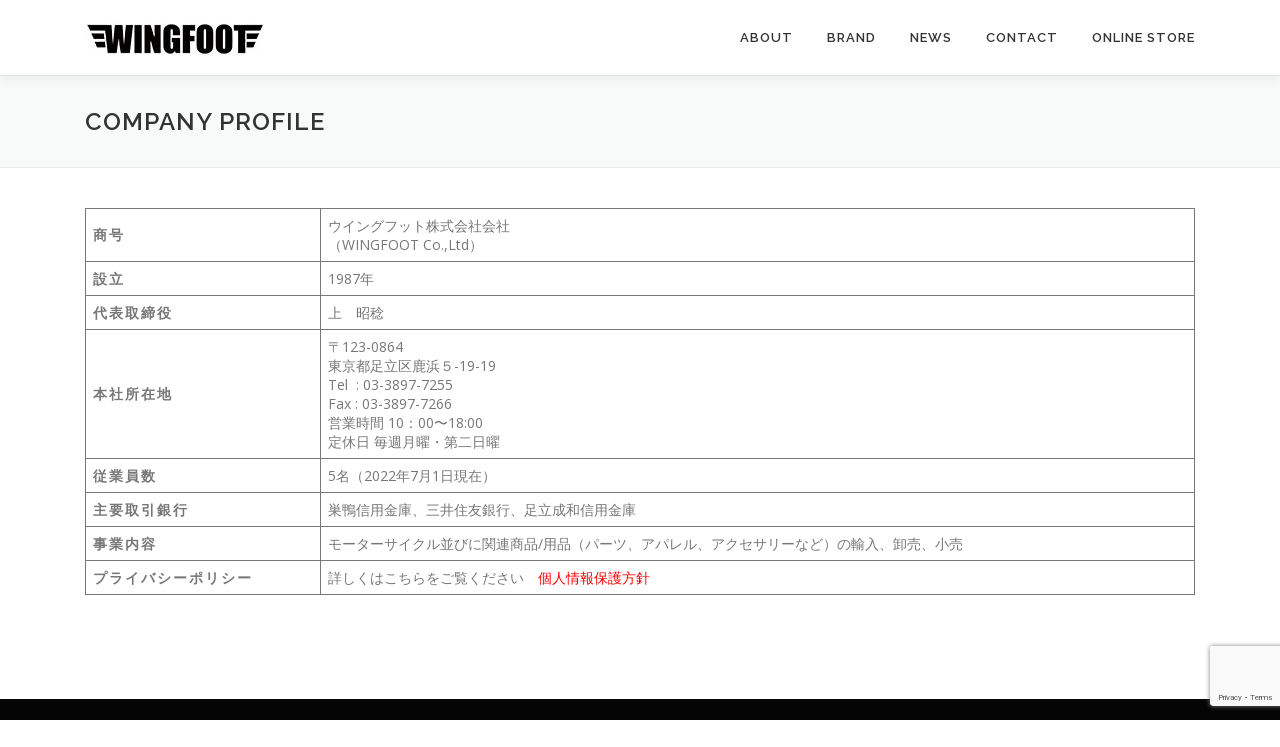

--- FILE ---
content_type: text/html; charset=utf-8
request_url: https://www.google.com/recaptcha/api2/anchor?ar=1&k=6Le_KPQgAAAAAIg53u5Y3iwbSxMM7IswotnpPsgA&co=aHR0cHM6Ly93aW5nZm9vdC5jby5qcDo0NDM.&hl=en&v=PoyoqOPhxBO7pBk68S4YbpHZ&size=invisible&anchor-ms=20000&execute-ms=30000&cb=rk3u6iyqkke7
body_size: 48698
content:
<!DOCTYPE HTML><html dir="ltr" lang="en"><head><meta http-equiv="Content-Type" content="text/html; charset=UTF-8">
<meta http-equiv="X-UA-Compatible" content="IE=edge">
<title>reCAPTCHA</title>
<style type="text/css">
/* cyrillic-ext */
@font-face {
  font-family: 'Roboto';
  font-style: normal;
  font-weight: 400;
  font-stretch: 100%;
  src: url(//fonts.gstatic.com/s/roboto/v48/KFO7CnqEu92Fr1ME7kSn66aGLdTylUAMa3GUBHMdazTgWw.woff2) format('woff2');
  unicode-range: U+0460-052F, U+1C80-1C8A, U+20B4, U+2DE0-2DFF, U+A640-A69F, U+FE2E-FE2F;
}
/* cyrillic */
@font-face {
  font-family: 'Roboto';
  font-style: normal;
  font-weight: 400;
  font-stretch: 100%;
  src: url(//fonts.gstatic.com/s/roboto/v48/KFO7CnqEu92Fr1ME7kSn66aGLdTylUAMa3iUBHMdazTgWw.woff2) format('woff2');
  unicode-range: U+0301, U+0400-045F, U+0490-0491, U+04B0-04B1, U+2116;
}
/* greek-ext */
@font-face {
  font-family: 'Roboto';
  font-style: normal;
  font-weight: 400;
  font-stretch: 100%;
  src: url(//fonts.gstatic.com/s/roboto/v48/KFO7CnqEu92Fr1ME7kSn66aGLdTylUAMa3CUBHMdazTgWw.woff2) format('woff2');
  unicode-range: U+1F00-1FFF;
}
/* greek */
@font-face {
  font-family: 'Roboto';
  font-style: normal;
  font-weight: 400;
  font-stretch: 100%;
  src: url(//fonts.gstatic.com/s/roboto/v48/KFO7CnqEu92Fr1ME7kSn66aGLdTylUAMa3-UBHMdazTgWw.woff2) format('woff2');
  unicode-range: U+0370-0377, U+037A-037F, U+0384-038A, U+038C, U+038E-03A1, U+03A3-03FF;
}
/* math */
@font-face {
  font-family: 'Roboto';
  font-style: normal;
  font-weight: 400;
  font-stretch: 100%;
  src: url(//fonts.gstatic.com/s/roboto/v48/KFO7CnqEu92Fr1ME7kSn66aGLdTylUAMawCUBHMdazTgWw.woff2) format('woff2');
  unicode-range: U+0302-0303, U+0305, U+0307-0308, U+0310, U+0312, U+0315, U+031A, U+0326-0327, U+032C, U+032F-0330, U+0332-0333, U+0338, U+033A, U+0346, U+034D, U+0391-03A1, U+03A3-03A9, U+03B1-03C9, U+03D1, U+03D5-03D6, U+03F0-03F1, U+03F4-03F5, U+2016-2017, U+2034-2038, U+203C, U+2040, U+2043, U+2047, U+2050, U+2057, U+205F, U+2070-2071, U+2074-208E, U+2090-209C, U+20D0-20DC, U+20E1, U+20E5-20EF, U+2100-2112, U+2114-2115, U+2117-2121, U+2123-214F, U+2190, U+2192, U+2194-21AE, U+21B0-21E5, U+21F1-21F2, U+21F4-2211, U+2213-2214, U+2216-22FF, U+2308-230B, U+2310, U+2319, U+231C-2321, U+2336-237A, U+237C, U+2395, U+239B-23B7, U+23D0, U+23DC-23E1, U+2474-2475, U+25AF, U+25B3, U+25B7, U+25BD, U+25C1, U+25CA, U+25CC, U+25FB, U+266D-266F, U+27C0-27FF, U+2900-2AFF, U+2B0E-2B11, U+2B30-2B4C, U+2BFE, U+3030, U+FF5B, U+FF5D, U+1D400-1D7FF, U+1EE00-1EEFF;
}
/* symbols */
@font-face {
  font-family: 'Roboto';
  font-style: normal;
  font-weight: 400;
  font-stretch: 100%;
  src: url(//fonts.gstatic.com/s/roboto/v48/KFO7CnqEu92Fr1ME7kSn66aGLdTylUAMaxKUBHMdazTgWw.woff2) format('woff2');
  unicode-range: U+0001-000C, U+000E-001F, U+007F-009F, U+20DD-20E0, U+20E2-20E4, U+2150-218F, U+2190, U+2192, U+2194-2199, U+21AF, U+21E6-21F0, U+21F3, U+2218-2219, U+2299, U+22C4-22C6, U+2300-243F, U+2440-244A, U+2460-24FF, U+25A0-27BF, U+2800-28FF, U+2921-2922, U+2981, U+29BF, U+29EB, U+2B00-2BFF, U+4DC0-4DFF, U+FFF9-FFFB, U+10140-1018E, U+10190-1019C, U+101A0, U+101D0-101FD, U+102E0-102FB, U+10E60-10E7E, U+1D2C0-1D2D3, U+1D2E0-1D37F, U+1F000-1F0FF, U+1F100-1F1AD, U+1F1E6-1F1FF, U+1F30D-1F30F, U+1F315, U+1F31C, U+1F31E, U+1F320-1F32C, U+1F336, U+1F378, U+1F37D, U+1F382, U+1F393-1F39F, U+1F3A7-1F3A8, U+1F3AC-1F3AF, U+1F3C2, U+1F3C4-1F3C6, U+1F3CA-1F3CE, U+1F3D4-1F3E0, U+1F3ED, U+1F3F1-1F3F3, U+1F3F5-1F3F7, U+1F408, U+1F415, U+1F41F, U+1F426, U+1F43F, U+1F441-1F442, U+1F444, U+1F446-1F449, U+1F44C-1F44E, U+1F453, U+1F46A, U+1F47D, U+1F4A3, U+1F4B0, U+1F4B3, U+1F4B9, U+1F4BB, U+1F4BF, U+1F4C8-1F4CB, U+1F4D6, U+1F4DA, U+1F4DF, U+1F4E3-1F4E6, U+1F4EA-1F4ED, U+1F4F7, U+1F4F9-1F4FB, U+1F4FD-1F4FE, U+1F503, U+1F507-1F50B, U+1F50D, U+1F512-1F513, U+1F53E-1F54A, U+1F54F-1F5FA, U+1F610, U+1F650-1F67F, U+1F687, U+1F68D, U+1F691, U+1F694, U+1F698, U+1F6AD, U+1F6B2, U+1F6B9-1F6BA, U+1F6BC, U+1F6C6-1F6CF, U+1F6D3-1F6D7, U+1F6E0-1F6EA, U+1F6F0-1F6F3, U+1F6F7-1F6FC, U+1F700-1F7FF, U+1F800-1F80B, U+1F810-1F847, U+1F850-1F859, U+1F860-1F887, U+1F890-1F8AD, U+1F8B0-1F8BB, U+1F8C0-1F8C1, U+1F900-1F90B, U+1F93B, U+1F946, U+1F984, U+1F996, U+1F9E9, U+1FA00-1FA6F, U+1FA70-1FA7C, U+1FA80-1FA89, U+1FA8F-1FAC6, U+1FACE-1FADC, U+1FADF-1FAE9, U+1FAF0-1FAF8, U+1FB00-1FBFF;
}
/* vietnamese */
@font-face {
  font-family: 'Roboto';
  font-style: normal;
  font-weight: 400;
  font-stretch: 100%;
  src: url(//fonts.gstatic.com/s/roboto/v48/KFO7CnqEu92Fr1ME7kSn66aGLdTylUAMa3OUBHMdazTgWw.woff2) format('woff2');
  unicode-range: U+0102-0103, U+0110-0111, U+0128-0129, U+0168-0169, U+01A0-01A1, U+01AF-01B0, U+0300-0301, U+0303-0304, U+0308-0309, U+0323, U+0329, U+1EA0-1EF9, U+20AB;
}
/* latin-ext */
@font-face {
  font-family: 'Roboto';
  font-style: normal;
  font-weight: 400;
  font-stretch: 100%;
  src: url(//fonts.gstatic.com/s/roboto/v48/KFO7CnqEu92Fr1ME7kSn66aGLdTylUAMa3KUBHMdazTgWw.woff2) format('woff2');
  unicode-range: U+0100-02BA, U+02BD-02C5, U+02C7-02CC, U+02CE-02D7, U+02DD-02FF, U+0304, U+0308, U+0329, U+1D00-1DBF, U+1E00-1E9F, U+1EF2-1EFF, U+2020, U+20A0-20AB, U+20AD-20C0, U+2113, U+2C60-2C7F, U+A720-A7FF;
}
/* latin */
@font-face {
  font-family: 'Roboto';
  font-style: normal;
  font-weight: 400;
  font-stretch: 100%;
  src: url(//fonts.gstatic.com/s/roboto/v48/KFO7CnqEu92Fr1ME7kSn66aGLdTylUAMa3yUBHMdazQ.woff2) format('woff2');
  unicode-range: U+0000-00FF, U+0131, U+0152-0153, U+02BB-02BC, U+02C6, U+02DA, U+02DC, U+0304, U+0308, U+0329, U+2000-206F, U+20AC, U+2122, U+2191, U+2193, U+2212, U+2215, U+FEFF, U+FFFD;
}
/* cyrillic-ext */
@font-face {
  font-family: 'Roboto';
  font-style: normal;
  font-weight: 500;
  font-stretch: 100%;
  src: url(//fonts.gstatic.com/s/roboto/v48/KFO7CnqEu92Fr1ME7kSn66aGLdTylUAMa3GUBHMdazTgWw.woff2) format('woff2');
  unicode-range: U+0460-052F, U+1C80-1C8A, U+20B4, U+2DE0-2DFF, U+A640-A69F, U+FE2E-FE2F;
}
/* cyrillic */
@font-face {
  font-family: 'Roboto';
  font-style: normal;
  font-weight: 500;
  font-stretch: 100%;
  src: url(//fonts.gstatic.com/s/roboto/v48/KFO7CnqEu92Fr1ME7kSn66aGLdTylUAMa3iUBHMdazTgWw.woff2) format('woff2');
  unicode-range: U+0301, U+0400-045F, U+0490-0491, U+04B0-04B1, U+2116;
}
/* greek-ext */
@font-face {
  font-family: 'Roboto';
  font-style: normal;
  font-weight: 500;
  font-stretch: 100%;
  src: url(//fonts.gstatic.com/s/roboto/v48/KFO7CnqEu92Fr1ME7kSn66aGLdTylUAMa3CUBHMdazTgWw.woff2) format('woff2');
  unicode-range: U+1F00-1FFF;
}
/* greek */
@font-face {
  font-family: 'Roboto';
  font-style: normal;
  font-weight: 500;
  font-stretch: 100%;
  src: url(//fonts.gstatic.com/s/roboto/v48/KFO7CnqEu92Fr1ME7kSn66aGLdTylUAMa3-UBHMdazTgWw.woff2) format('woff2');
  unicode-range: U+0370-0377, U+037A-037F, U+0384-038A, U+038C, U+038E-03A1, U+03A3-03FF;
}
/* math */
@font-face {
  font-family: 'Roboto';
  font-style: normal;
  font-weight: 500;
  font-stretch: 100%;
  src: url(//fonts.gstatic.com/s/roboto/v48/KFO7CnqEu92Fr1ME7kSn66aGLdTylUAMawCUBHMdazTgWw.woff2) format('woff2');
  unicode-range: U+0302-0303, U+0305, U+0307-0308, U+0310, U+0312, U+0315, U+031A, U+0326-0327, U+032C, U+032F-0330, U+0332-0333, U+0338, U+033A, U+0346, U+034D, U+0391-03A1, U+03A3-03A9, U+03B1-03C9, U+03D1, U+03D5-03D6, U+03F0-03F1, U+03F4-03F5, U+2016-2017, U+2034-2038, U+203C, U+2040, U+2043, U+2047, U+2050, U+2057, U+205F, U+2070-2071, U+2074-208E, U+2090-209C, U+20D0-20DC, U+20E1, U+20E5-20EF, U+2100-2112, U+2114-2115, U+2117-2121, U+2123-214F, U+2190, U+2192, U+2194-21AE, U+21B0-21E5, U+21F1-21F2, U+21F4-2211, U+2213-2214, U+2216-22FF, U+2308-230B, U+2310, U+2319, U+231C-2321, U+2336-237A, U+237C, U+2395, U+239B-23B7, U+23D0, U+23DC-23E1, U+2474-2475, U+25AF, U+25B3, U+25B7, U+25BD, U+25C1, U+25CA, U+25CC, U+25FB, U+266D-266F, U+27C0-27FF, U+2900-2AFF, U+2B0E-2B11, U+2B30-2B4C, U+2BFE, U+3030, U+FF5B, U+FF5D, U+1D400-1D7FF, U+1EE00-1EEFF;
}
/* symbols */
@font-face {
  font-family: 'Roboto';
  font-style: normal;
  font-weight: 500;
  font-stretch: 100%;
  src: url(//fonts.gstatic.com/s/roboto/v48/KFO7CnqEu92Fr1ME7kSn66aGLdTylUAMaxKUBHMdazTgWw.woff2) format('woff2');
  unicode-range: U+0001-000C, U+000E-001F, U+007F-009F, U+20DD-20E0, U+20E2-20E4, U+2150-218F, U+2190, U+2192, U+2194-2199, U+21AF, U+21E6-21F0, U+21F3, U+2218-2219, U+2299, U+22C4-22C6, U+2300-243F, U+2440-244A, U+2460-24FF, U+25A0-27BF, U+2800-28FF, U+2921-2922, U+2981, U+29BF, U+29EB, U+2B00-2BFF, U+4DC0-4DFF, U+FFF9-FFFB, U+10140-1018E, U+10190-1019C, U+101A0, U+101D0-101FD, U+102E0-102FB, U+10E60-10E7E, U+1D2C0-1D2D3, U+1D2E0-1D37F, U+1F000-1F0FF, U+1F100-1F1AD, U+1F1E6-1F1FF, U+1F30D-1F30F, U+1F315, U+1F31C, U+1F31E, U+1F320-1F32C, U+1F336, U+1F378, U+1F37D, U+1F382, U+1F393-1F39F, U+1F3A7-1F3A8, U+1F3AC-1F3AF, U+1F3C2, U+1F3C4-1F3C6, U+1F3CA-1F3CE, U+1F3D4-1F3E0, U+1F3ED, U+1F3F1-1F3F3, U+1F3F5-1F3F7, U+1F408, U+1F415, U+1F41F, U+1F426, U+1F43F, U+1F441-1F442, U+1F444, U+1F446-1F449, U+1F44C-1F44E, U+1F453, U+1F46A, U+1F47D, U+1F4A3, U+1F4B0, U+1F4B3, U+1F4B9, U+1F4BB, U+1F4BF, U+1F4C8-1F4CB, U+1F4D6, U+1F4DA, U+1F4DF, U+1F4E3-1F4E6, U+1F4EA-1F4ED, U+1F4F7, U+1F4F9-1F4FB, U+1F4FD-1F4FE, U+1F503, U+1F507-1F50B, U+1F50D, U+1F512-1F513, U+1F53E-1F54A, U+1F54F-1F5FA, U+1F610, U+1F650-1F67F, U+1F687, U+1F68D, U+1F691, U+1F694, U+1F698, U+1F6AD, U+1F6B2, U+1F6B9-1F6BA, U+1F6BC, U+1F6C6-1F6CF, U+1F6D3-1F6D7, U+1F6E0-1F6EA, U+1F6F0-1F6F3, U+1F6F7-1F6FC, U+1F700-1F7FF, U+1F800-1F80B, U+1F810-1F847, U+1F850-1F859, U+1F860-1F887, U+1F890-1F8AD, U+1F8B0-1F8BB, U+1F8C0-1F8C1, U+1F900-1F90B, U+1F93B, U+1F946, U+1F984, U+1F996, U+1F9E9, U+1FA00-1FA6F, U+1FA70-1FA7C, U+1FA80-1FA89, U+1FA8F-1FAC6, U+1FACE-1FADC, U+1FADF-1FAE9, U+1FAF0-1FAF8, U+1FB00-1FBFF;
}
/* vietnamese */
@font-face {
  font-family: 'Roboto';
  font-style: normal;
  font-weight: 500;
  font-stretch: 100%;
  src: url(//fonts.gstatic.com/s/roboto/v48/KFO7CnqEu92Fr1ME7kSn66aGLdTylUAMa3OUBHMdazTgWw.woff2) format('woff2');
  unicode-range: U+0102-0103, U+0110-0111, U+0128-0129, U+0168-0169, U+01A0-01A1, U+01AF-01B0, U+0300-0301, U+0303-0304, U+0308-0309, U+0323, U+0329, U+1EA0-1EF9, U+20AB;
}
/* latin-ext */
@font-face {
  font-family: 'Roboto';
  font-style: normal;
  font-weight: 500;
  font-stretch: 100%;
  src: url(//fonts.gstatic.com/s/roboto/v48/KFO7CnqEu92Fr1ME7kSn66aGLdTylUAMa3KUBHMdazTgWw.woff2) format('woff2');
  unicode-range: U+0100-02BA, U+02BD-02C5, U+02C7-02CC, U+02CE-02D7, U+02DD-02FF, U+0304, U+0308, U+0329, U+1D00-1DBF, U+1E00-1E9F, U+1EF2-1EFF, U+2020, U+20A0-20AB, U+20AD-20C0, U+2113, U+2C60-2C7F, U+A720-A7FF;
}
/* latin */
@font-face {
  font-family: 'Roboto';
  font-style: normal;
  font-weight: 500;
  font-stretch: 100%;
  src: url(//fonts.gstatic.com/s/roboto/v48/KFO7CnqEu92Fr1ME7kSn66aGLdTylUAMa3yUBHMdazQ.woff2) format('woff2');
  unicode-range: U+0000-00FF, U+0131, U+0152-0153, U+02BB-02BC, U+02C6, U+02DA, U+02DC, U+0304, U+0308, U+0329, U+2000-206F, U+20AC, U+2122, U+2191, U+2193, U+2212, U+2215, U+FEFF, U+FFFD;
}
/* cyrillic-ext */
@font-face {
  font-family: 'Roboto';
  font-style: normal;
  font-weight: 900;
  font-stretch: 100%;
  src: url(//fonts.gstatic.com/s/roboto/v48/KFO7CnqEu92Fr1ME7kSn66aGLdTylUAMa3GUBHMdazTgWw.woff2) format('woff2');
  unicode-range: U+0460-052F, U+1C80-1C8A, U+20B4, U+2DE0-2DFF, U+A640-A69F, U+FE2E-FE2F;
}
/* cyrillic */
@font-face {
  font-family: 'Roboto';
  font-style: normal;
  font-weight: 900;
  font-stretch: 100%;
  src: url(//fonts.gstatic.com/s/roboto/v48/KFO7CnqEu92Fr1ME7kSn66aGLdTylUAMa3iUBHMdazTgWw.woff2) format('woff2');
  unicode-range: U+0301, U+0400-045F, U+0490-0491, U+04B0-04B1, U+2116;
}
/* greek-ext */
@font-face {
  font-family: 'Roboto';
  font-style: normal;
  font-weight: 900;
  font-stretch: 100%;
  src: url(//fonts.gstatic.com/s/roboto/v48/KFO7CnqEu92Fr1ME7kSn66aGLdTylUAMa3CUBHMdazTgWw.woff2) format('woff2');
  unicode-range: U+1F00-1FFF;
}
/* greek */
@font-face {
  font-family: 'Roboto';
  font-style: normal;
  font-weight: 900;
  font-stretch: 100%;
  src: url(//fonts.gstatic.com/s/roboto/v48/KFO7CnqEu92Fr1ME7kSn66aGLdTylUAMa3-UBHMdazTgWw.woff2) format('woff2');
  unicode-range: U+0370-0377, U+037A-037F, U+0384-038A, U+038C, U+038E-03A1, U+03A3-03FF;
}
/* math */
@font-face {
  font-family: 'Roboto';
  font-style: normal;
  font-weight: 900;
  font-stretch: 100%;
  src: url(//fonts.gstatic.com/s/roboto/v48/KFO7CnqEu92Fr1ME7kSn66aGLdTylUAMawCUBHMdazTgWw.woff2) format('woff2');
  unicode-range: U+0302-0303, U+0305, U+0307-0308, U+0310, U+0312, U+0315, U+031A, U+0326-0327, U+032C, U+032F-0330, U+0332-0333, U+0338, U+033A, U+0346, U+034D, U+0391-03A1, U+03A3-03A9, U+03B1-03C9, U+03D1, U+03D5-03D6, U+03F0-03F1, U+03F4-03F5, U+2016-2017, U+2034-2038, U+203C, U+2040, U+2043, U+2047, U+2050, U+2057, U+205F, U+2070-2071, U+2074-208E, U+2090-209C, U+20D0-20DC, U+20E1, U+20E5-20EF, U+2100-2112, U+2114-2115, U+2117-2121, U+2123-214F, U+2190, U+2192, U+2194-21AE, U+21B0-21E5, U+21F1-21F2, U+21F4-2211, U+2213-2214, U+2216-22FF, U+2308-230B, U+2310, U+2319, U+231C-2321, U+2336-237A, U+237C, U+2395, U+239B-23B7, U+23D0, U+23DC-23E1, U+2474-2475, U+25AF, U+25B3, U+25B7, U+25BD, U+25C1, U+25CA, U+25CC, U+25FB, U+266D-266F, U+27C0-27FF, U+2900-2AFF, U+2B0E-2B11, U+2B30-2B4C, U+2BFE, U+3030, U+FF5B, U+FF5D, U+1D400-1D7FF, U+1EE00-1EEFF;
}
/* symbols */
@font-face {
  font-family: 'Roboto';
  font-style: normal;
  font-weight: 900;
  font-stretch: 100%;
  src: url(//fonts.gstatic.com/s/roboto/v48/KFO7CnqEu92Fr1ME7kSn66aGLdTylUAMaxKUBHMdazTgWw.woff2) format('woff2');
  unicode-range: U+0001-000C, U+000E-001F, U+007F-009F, U+20DD-20E0, U+20E2-20E4, U+2150-218F, U+2190, U+2192, U+2194-2199, U+21AF, U+21E6-21F0, U+21F3, U+2218-2219, U+2299, U+22C4-22C6, U+2300-243F, U+2440-244A, U+2460-24FF, U+25A0-27BF, U+2800-28FF, U+2921-2922, U+2981, U+29BF, U+29EB, U+2B00-2BFF, U+4DC0-4DFF, U+FFF9-FFFB, U+10140-1018E, U+10190-1019C, U+101A0, U+101D0-101FD, U+102E0-102FB, U+10E60-10E7E, U+1D2C0-1D2D3, U+1D2E0-1D37F, U+1F000-1F0FF, U+1F100-1F1AD, U+1F1E6-1F1FF, U+1F30D-1F30F, U+1F315, U+1F31C, U+1F31E, U+1F320-1F32C, U+1F336, U+1F378, U+1F37D, U+1F382, U+1F393-1F39F, U+1F3A7-1F3A8, U+1F3AC-1F3AF, U+1F3C2, U+1F3C4-1F3C6, U+1F3CA-1F3CE, U+1F3D4-1F3E0, U+1F3ED, U+1F3F1-1F3F3, U+1F3F5-1F3F7, U+1F408, U+1F415, U+1F41F, U+1F426, U+1F43F, U+1F441-1F442, U+1F444, U+1F446-1F449, U+1F44C-1F44E, U+1F453, U+1F46A, U+1F47D, U+1F4A3, U+1F4B0, U+1F4B3, U+1F4B9, U+1F4BB, U+1F4BF, U+1F4C8-1F4CB, U+1F4D6, U+1F4DA, U+1F4DF, U+1F4E3-1F4E6, U+1F4EA-1F4ED, U+1F4F7, U+1F4F9-1F4FB, U+1F4FD-1F4FE, U+1F503, U+1F507-1F50B, U+1F50D, U+1F512-1F513, U+1F53E-1F54A, U+1F54F-1F5FA, U+1F610, U+1F650-1F67F, U+1F687, U+1F68D, U+1F691, U+1F694, U+1F698, U+1F6AD, U+1F6B2, U+1F6B9-1F6BA, U+1F6BC, U+1F6C6-1F6CF, U+1F6D3-1F6D7, U+1F6E0-1F6EA, U+1F6F0-1F6F3, U+1F6F7-1F6FC, U+1F700-1F7FF, U+1F800-1F80B, U+1F810-1F847, U+1F850-1F859, U+1F860-1F887, U+1F890-1F8AD, U+1F8B0-1F8BB, U+1F8C0-1F8C1, U+1F900-1F90B, U+1F93B, U+1F946, U+1F984, U+1F996, U+1F9E9, U+1FA00-1FA6F, U+1FA70-1FA7C, U+1FA80-1FA89, U+1FA8F-1FAC6, U+1FACE-1FADC, U+1FADF-1FAE9, U+1FAF0-1FAF8, U+1FB00-1FBFF;
}
/* vietnamese */
@font-face {
  font-family: 'Roboto';
  font-style: normal;
  font-weight: 900;
  font-stretch: 100%;
  src: url(//fonts.gstatic.com/s/roboto/v48/KFO7CnqEu92Fr1ME7kSn66aGLdTylUAMa3OUBHMdazTgWw.woff2) format('woff2');
  unicode-range: U+0102-0103, U+0110-0111, U+0128-0129, U+0168-0169, U+01A0-01A1, U+01AF-01B0, U+0300-0301, U+0303-0304, U+0308-0309, U+0323, U+0329, U+1EA0-1EF9, U+20AB;
}
/* latin-ext */
@font-face {
  font-family: 'Roboto';
  font-style: normal;
  font-weight: 900;
  font-stretch: 100%;
  src: url(//fonts.gstatic.com/s/roboto/v48/KFO7CnqEu92Fr1ME7kSn66aGLdTylUAMa3KUBHMdazTgWw.woff2) format('woff2');
  unicode-range: U+0100-02BA, U+02BD-02C5, U+02C7-02CC, U+02CE-02D7, U+02DD-02FF, U+0304, U+0308, U+0329, U+1D00-1DBF, U+1E00-1E9F, U+1EF2-1EFF, U+2020, U+20A0-20AB, U+20AD-20C0, U+2113, U+2C60-2C7F, U+A720-A7FF;
}
/* latin */
@font-face {
  font-family: 'Roboto';
  font-style: normal;
  font-weight: 900;
  font-stretch: 100%;
  src: url(//fonts.gstatic.com/s/roboto/v48/KFO7CnqEu92Fr1ME7kSn66aGLdTylUAMa3yUBHMdazQ.woff2) format('woff2');
  unicode-range: U+0000-00FF, U+0131, U+0152-0153, U+02BB-02BC, U+02C6, U+02DA, U+02DC, U+0304, U+0308, U+0329, U+2000-206F, U+20AC, U+2122, U+2191, U+2193, U+2212, U+2215, U+FEFF, U+FFFD;
}

</style>
<link rel="stylesheet" type="text/css" href="https://www.gstatic.com/recaptcha/releases/PoyoqOPhxBO7pBk68S4YbpHZ/styles__ltr.css">
<script nonce="JAQWBhLpZa_VibG4jkmBFw" type="text/javascript">window['__recaptcha_api'] = 'https://www.google.com/recaptcha/api2/';</script>
<script type="text/javascript" src="https://www.gstatic.com/recaptcha/releases/PoyoqOPhxBO7pBk68S4YbpHZ/recaptcha__en.js" nonce="JAQWBhLpZa_VibG4jkmBFw">
      
    </script></head>
<body><div id="rc-anchor-alert" class="rc-anchor-alert"></div>
<input type="hidden" id="recaptcha-token" value="[base64]">
<script type="text/javascript" nonce="JAQWBhLpZa_VibG4jkmBFw">
      recaptcha.anchor.Main.init("[\x22ainput\x22,[\x22bgdata\x22,\x22\x22,\[base64]/[base64]/[base64]/[base64]/[base64]/[base64]/KGcoTywyNTMsTy5PKSxVRyhPLEMpKTpnKE8sMjUzLEMpLE8pKSxsKSksTykpfSxieT1mdW5jdGlvbihDLE8sdSxsKXtmb3IobD0odT1SKEMpLDApO08+MDtPLS0pbD1sPDw4fFooQyk7ZyhDLHUsbCl9LFVHPWZ1bmN0aW9uKEMsTyl7Qy5pLmxlbmd0aD4xMDQ/[base64]/[base64]/[base64]/[base64]/[base64]/[base64]/[base64]\\u003d\x22,\[base64]\\u003d\x22,\[base64]/cMOHwofDi1DDrjg+wrLDgGZ0w5FTC8KIwpgKC8K+Y8OVHUdkw4R2R8O8QsK3O8KubcKHdsKFThNDwqhmwoTCjcOJwoHCncOMIMOEUcKsa8KiwqXDiQwYDcOlG8KCC8KmwqsIw6jDpVrCrzNSwr5ycX/Di1hOVFjCh8Kaw7QPwpwUAsOea8K3w4PCnsKpNk7CqsOzasO/ZDkEBMOpQzxyIcOcw7YBw5fDhArDlxbDrx9jFHUQZcK2wqrDs8K0U13DpMKiBMOzCcOxwoTDowgnShRAwp/DoMO1wpFMw4rDqlDCvQXDlEESwqTCn3/DlyDClVkKw7EuO3lmwoTDmjvCn8Otw4LCtiHDiMOUAMOhDMKkw4MiVX8Pw59/wqoyQwLDpHnCgmvDjj/[base64]/CsMOFPwspwq7DpcKjw4jCn8OaLxTCtcKDRm3CsCrDklLDpMO+w7vClD1qwr4eQg1YPsKJP2XDt1o4UUzDqMKMwoPDtMK8YzbDqsOjw5QlGsKbw6bDtcOsw53Ct8K5RcOGwolaw5M5wqXCmsKUwr7DuMKZwo/DrcKQwpvCl29+ASTCtcOISMKIJFdnwrdWwqHClMKkw6zDlzzCr8Kdwp3DlyFmNUM/[base64]/w5xFwq49QQfDpcKlw6oPU3xPw4J3OTTCngzCgV7CuTlaw54jDsKRwp/[base64]/[base64]/[base64]/CpMO/w6ZFwp/[base64]/[base64]/w7LCnyvCoUZOLsO+w6sAE03CmsK5KsOte8OeZmw2FUnDqMOLCAwFWsO4cMONw7xIO1fDkls+VzFUwo11w5oRYcK6ccOWw77DjCHCplQqWHDDkGHDusKCJsOueTYQwpc/XSHDglZwwoptw6/[base64]/CmVTDqG1Gf8KvwqMfwoInAVbCpMOHSRnDvFBqO8OfKFDCuXrCi3PChAMXMMOfG8K7w4rCpcKfw6XCucOzdsKZw5/Dj0jDiW/ClBgkwow6w71ZwpArBsKSw7HCjcO/[base64]/w4XDnUbCm8KoPA5fVHPDusOFwoY6QxAWwqDDtmdMXMKyw48xQ8K2aEjCpy3CozvDgVM8WC/[base64]/dcKAw557VDhAURk3X8KWXV3CvsOPcsKtw6HDscOZM8Oxw5BfwqLCj8Ksw6A8wogLPsOyKyImw45CRMOZw5lNwoxNwovDgcKEwozCqw7ClMO8fcKoMmtZUEx/bsOJX8O/w7ZXw4nDrcKqwoPCpMKQwpLCmE1dTD1hRhVFJBprw5zDksKBE8OoCGLCn0vClcO8wq3DhEXDu8K9wrEqKznDjhxkwpV1CsODw48Gwp5MNUHDlsOaE8OxwqNVTjUHw5HChcOIHQbDgsO0w6TDowzDp8K4I3wUwrEUw74cacOSwq9YSwPCkBt/w4cfbsOSQF7CvxbCgTHCgXhFXMKxN8ORVMOqIsKETsOfw4ouGnVuIhHCnMO0QgrDjcODw4LCoQPDnsO9w61GGSbDsD/[base64]/Cn8Krw6TDlEnCoCvDk8O0TsOmw6/CqcKcDsOhwqMjcD/CmhTDn3BXwrbCoE99wo7DmcOsKsOSSsOCNSbDqFfCkMO/[base64]/[base64]/woDDrkrClMOMADvCs8KAw5IGeFLCjmXDgwfDow7Cj3Etw6PDvV5fKhcWUcK7SAZCQC7Cg8ORWmQoHcOZFsK6w7gbw4ZPRcOZalocwpLCnsKFGjvDs8KyD8K+w79SwqA0cSBcwoDCjRXDuAJ1w7hbw4hkA8OZwqJnSQLCtcKfR3I8w5/DtsKcw4vDlcOtwqjDhEbDnhHCp2HDjELDt8KfeUDCrEUyJcKXw7wqw67Cm2fDj8OrHlbDllzDu8OYVMOvfsKvw5nCllYGw5k5wo08CcKrwph7wpDDsS/[base64]/CsMO1VDXDjsOXw6/[base64]/[base64]/[base64]/[base64]/wp0DwrTDshQ8ex4kFsKqwqvDtsOuwqfCsMOVcVMdZltnEsKawplpw4ZPwrrDmMO1w4DCp2Erw4dnwrbDu8Ofw63CpMOAJTUdw5YRGTQvwr/CsTY/wodwwq/DtMKpwphvHW86QsOgw6k/wrJORxVzX8OAw7w5e1kZT0/DnmfCkldfw4vCtUbDo8OMfWh3PsKNwpnDmQfCnT08FTTDl8O3wrU4wpBTf8Kaw4bDkcKbwo7Dq8OBwr7ChcKNOsOTwr/CgzvDssKnwpBUTcKsDQgowoPCmsOpwonChwLDnDxXw5nDuF05w4hbw6jCv8O9MhPCvMKaw4R8wrXCrkcgWzDCumzDk8Ktw5nCqcKVNcK2w5xEQMOHw6DCocKiRzPDpgnCtHB2wr3DhwHCnMKuLA9tH3DCtMOad8KcfTfCnSDDusOWwpwMw7jClAzDoEhsw67Do2/CoTbDn8O9bcKQwpLDvG8YPHTDikI3OMOmYMOkVmUoJyPDknIBKnLDkz0sw5QowozCj8OaYsO2wpLCq8OiwpTCmlYtLsOsZEjCtQwTw6LCh8K1aGReOsKEwrklw503CiHDhsKWUMKma0vCmkzDmMK5w6FHc1ljVXVKw6ZYw6JQwrHDgMKtw6/CvzfClzlzZMKBwpskCT7CnsO4wo5qCClfwrIgeMKmelfCklluw6XCqFDCnXlmJ18jHGHDmQF2w47DlMOPeQEiZcK1wox1acK6w4fDvEg2NG4DUcODasKFwpnDn8OPwo0Mw7vCnBPDp8KWwowkw5Bww481Q2/DhU8vw4XCkFLDi8KRcMKDwoUiwp3DvMK2TsOBT8KlwqpJfHLCnBIpAcKrd8O7EsO6wrAgDDDClcOqFcOuw5HCvcOxwr8VCTdGw5bCksKuAsOhwrIvZQbDhinCq8OgcMO3K0oMw5/Dh8Kmwr8wXcO/wpNDLcOYw6h9IcK6w6lNUcKDSzUywptow67Cs8KiwoDCksKeR8O5wqTDnllLw5nDlFbCpcKbJsK6dMO/wrkjJMKGW8Kyw4smaMOuw57DqcO5XGIewqtmJcOGw5F3w4shw6/DokHChS3Cv8Kvwp7DmcKCwq7Cjn/[base64]/GmV7H3oJw5ILw5TDv1zCpMOwwr/CunMAwqjCuE0rw5vCkicPPRvDsk7DuMK/w50OwpzCssO7w5vDsMKMw6FTECgLCsKPPHYcw6vCnsKMG8O6JMOPGsKawrDChy5wfsOoScOcw7ZEw6rDvG3DogzDl8O9w4PCgFwDPcOJAhl7DTjDlMOQwrk+w7/CrMKBGFvCkA8OGcOVw5ljw7h1woY7wonDo8K6Sk/[base64]/DkkPChy3Dv1BvB8KGQisUw6XDicO2w5NqwrcCS8OMBTDDvBDDisKpw7YyWl3DlcOwwq0/YsKBwr/DqMK+M8KSwqDCtzMawqLDoGxkH8OUwpLCuMOUJcKNHcOTw4wLdMKNw4Z9d8OZwqLDrRXCtMKEJgPCkcOqVcK6b8KEw4vDuMKYMQDCvsO9w4PCosO6UsOhwqPDq8OtwopHwppkUCZFw7UbeHUDARLDiG7Cn8OvJ8K+IcOrw79IXcO/F8K/w4EuwoXCqMKgwqfDtzTDocOrXsKUPylMYEfDj8O3EMORw6vDrsKxwohww7PDtwwxAUHCgXg2YwItaXw3w4sTOMOTwqxuKCLCgADDlcOGwrZ2wr1iHcOXO1DDjiwsbMOvfDZww6/Cg8OkQcKvX396w7VPBW7DjcOvPx/Dvixiw6/CrcOew7d5w5bDmsKRD8OyfmDCvHDCmcOKw7HCk3scwp/DpsOQwojDlAYbwqtOw6EdUcK4JsO0wofDsFpJw78bwozDgQcDwr3DlcKGeS/[base64]/CoMOFe3sbw5dtMzg4wpJJCcKQw4Elw518wq10TMK4JMOzwrY6WmNSUW3DsTdyNzTDr8KGIcOkJ8OBFsOBA0AZwp8/chzDk1DCtsOiwrPDrcONwrFTYmzDsMO+MF3DkBFeMFtVMMKiP8KWWMKTw7nCtXzDusOfw4HDplwsShd6wrzCrMKwKMOWO8KOwoUJw5vClsKDacOmwo83w5PCnzE6LHl7w4nCsQsOLMO3w6dQwq/DscO8TB15JMOqGy/CuljDnMOAFcKJFxjCvsKNwqXDiAXCq8KsaBl7w7p0XxLCmHgGw6UnDsK2wrNIOsOTZjnCt0RIwqwkw7DCmW13woBLFsOsfGzCkgHCmEtSPGxSwqJhwoTDiH5bwpgHw4tEWw3CgMOMA8Oqwr/CvRM1SyQxCBXDmMKNw63Dr8KrwrMKfcOxaXdKwpfDiSpfw4nDtsKVTS/DocKHwp8eI3/DtRlQw5YAwrDCsG8aRMOfW0RNw5QMGcKFwq1ZwpBBQcO8QMO2w69hUwnDv1XDrsKgAcK9PMKGGsKgw5PCvcKIwp8xw7PDqQQrw7LDkAnCkUZOw4k3BcKNDA/[base64]/Dh8K5woY2wpUAUcKvXjZkwp3CnjPCu3XDqFfDklDCpMKKD1lYwrA5w4LChjnCk8O3w5UvwqNrOMOCwpzDk8KfwovChD8pwo3Dj8OgERtBwoDCsxZZa0hSw6HCkFBIIWjClQTCvW3ChsK/wqLDimnCs2LDnsKGP1hewqDDvcOPwovDhsOXL8KfwrIueynDgh0RwofDqAwxVcKLVcKNVh/Co8OgJsOhccKswoFZw7PCiVHCsMK9UMK+ZcOGwqUlMsODw4NewpjDssKecGMgesKuw41AWcKicT/DtMO9wrVbcMOZw4HCmQ3CqAMcwqQqwqhiSMKIaMKpPArDmm48d8Knw4vDvMKuw7DDssKuw5rDjw3CjjrChcO8wp/CgMKEwrXCvQLDhsOfO8KQambDtcOvwrfDrsOpw4vChMKIwrsRMMKZwr9jEBEkwpJywqkTV8O/wqnDqEDDkMOnw4/[base64]/DtQ1FJsKeHMKnR8K/[base64]/eF3Co8OQbihkwrTDj8KYw4cmw5rCrRwzwpcuwodzQXHDoSonw57DtcOfCcKIw45jfiMyJV/Dm8OFHhPChsOvAXBzwprCt1hmw6HDmcOFS8ObwoTCoMO/UmR3K8OowqM9fsOLamk4OcOew6HCh8Oqw4PClsKMI8K3wqEuJMKcwp/CohTDqcObb2fDnhgMwqZ8wp3Cj8OgwqVaSGXDscOfAjlYB1Y7wrTDv0tLw7vCo8KUVMOHSHF3w5dFIMK+w7LCp8ORwrDCu8OFHHFTPQYZCEIewoXDllhjfsOWwr4cwqFjHMKjJsKkJsKnw5/DssK4B8OVwpfDpsKpw50Iw7ERw4EaasKnTxNtwpzDjsOowqDCvcKewobDsknDsyzDrsO1wpkbwo3CgcKhE8KGwpZZDsKAw5zCuQxmH8KjwqE0w7oBwoHDtcKEwqF/DsKEYMK4wp3DuT3CmmfDuVFSYCcNN3PCvsKSMsO4K2JTKXTCmnBkChJCw6sTTArDoyIKfQ3CqDJdwqdcwrxhA8KRacO0wqfDg8O7GsK5w4c/SSBGbcOMwqDDksOLw7tww7cBwo/Dt8KhVsK5w4YgY8O7woA/[base64]/Cr8ODb0t5w5DDsktlw7zDtWhmw6LDmsO8KmzDkG7CjMOIEEZuw7vCvMOtw6IOwqHCn8OXw7pyw5/[base64]/[base64]/Dl2QlHMKXd8KcO0sfXWJDL8OIw7LChMKCcMKVexFrG0/[base64]/CjcK/H2ICw7XCghhRD8OFwo/DtcOUwrrClWPDgMKmHz1VwonCjnc5MsKpwoxMw5bDoMOrwqdhwpR3wp3DvlltQTbCmcOPAiNiw5jCicOrCSF4wrbCkmjChQ4cFxvCsGsMIhrCuHPClTlTQlTCkMOsw7rCqRrCuU4dBMOlw74pCMOfwqknw5PChsKDPQ9TwoLCkHLCgzLDpDvCjQkIX8OOKMOnwp4Iw7/DiDtYwqvCnsKOw7fClgnCsA9SFAXCgcOew5oiJl9gI8Kfw7rDiiDDiRR5KwbDlcKgw4XCosOpbsOqwq3Cj3Alw7NGWFl3AFvDjsOvUMK/w5lcwrrCpg/CgiPDi0F+R8Kqf0EKMVZSVcK9D8Khw6DCmjzDmcK7w54Rw5XDhDLDmMKIasOHPsOmEF56Rl5cw7YMVl/[base64]/DosKfwovDusKhw7nDrsKHw743wqbChcOKdsOsGMO8w7RLwq4RwqgBD3bCvMOCNMOlw5Qgwr5cwoM2dhtOw6Zsw5VWMcOlGndIwpbDtcORw7zCosKzbVnDsBvDlyHDn37CgMKFIMOuBQ/[base64]/[base64]/DgsO3LsK0wonCrCFOw6nDsUjCgjnClMOGw57Dg8Ouwqk4w6kDKw4Swq06XCtAwqHDmMO+MsKSw5nCmcK0w54uFMK9EBBww4MzZ8K7w6IwwppAYcKSw5B3w6AHwrzCjcOqJRPDvDTDhsO2w5LCtS5VIsOCwqrDuSMVEn7DtEgRw6QGCcKsw5RQcjzDsMKwAk8/w4NpNMOIwonDm8OKI8KoTsOzw5/DnMKjYjFnwo4fSMKwYsO/wrrDtXvDqsOtw5zCp1QhKsOHeyrDpC5Jw452VyxKwrHCvwlzw6nDr8KnwpEiX8K9woLDsMK5GsO7wpXDlsODwr3Cqx/CnEdgf2LDrcKiNWVzwoPDrcKKwqh6w5bDlcOCwojCmlVCfG4VwqkYwoPCmQEMw4sww68uw5bDl8OMcMKtXsOEwpjCksK2wpjCpVFCw67ChMO+BF8OHMOcBAPDuzfCgznCh8KWS8KHw5jDgMOlVHvCoMKrw5kBI8ORw6PCilvCksKEPnPDmUvClgTDkG/DrMKdw69uw5vDvwfCmR1GwpEvw5oLIMOYKcKdw6g2wp4twpPCkXLCrnQvwrrCpBfDi1PCjyw8wqjCrMK+w7hCCDPDu0vDv8OLw4Y1wojDpsK5wr/[base64]/w413LTNiw4LCvMKbNMKAwoRHw5fDsMKYSsO8dDEpw70cdcOUwqjCl07DscO5b8KRDGHDnyYtdsOgwrddwqHDp8O6dmROGCUZwpRBw6kfK8Kcwpw4wovDoRx7w5zCnkFEwq7CgBd4dMOjw6TDk8K+w6DDuX1YBFPDm8O/UCwJc8K4PwHCo1bCpMO+WiDCsmoxeFrDnxjCsMOAwqLDv8O+K3TCvjYUw4rDmSseworCkMKjwrF7wozCpzVcAk/Cs8OIw6lYTcOkw7fDggvCusOQVkvCpHFlw77CtMOkwod6woACCcOCEyUMDcKUwp8hOcOPZMOhw7nChMOHw7PCoU1EC8OSMsKUekLCgVdMwoY5wpsERsO6wqPCgx3CjTxRSMKLacKMwqwZOUIFRgkQSsKWwq/[base64]/[base64]/DpQjDssOZJjM9A8K5wrpDw5INw4DDthkXw6lPM8KkVxTCrcKWE8ORF3rDrR/[base64]/eB0Iw6t2woctw5ZpwplRR8OXPMOPdMOATMO8EMOhwrbDk1HCoAvCkcKPwqjCusKBcVLCl00Sw4bDn8KJwrfCi8OYNyNTw516wprDgBwbLcO5w5vCoBcdwrRCw4loFsOSwqXCs3Y0EGFHL8KgB8Oow64WTMO/f1zDk8OXM8O7O8KUw6pTQ8K7a8Ktw5oUTTLCgHrDlzdnwpZARQTCvMKcccKow5kue8KzCcKgLmDDqsOEbMK2wqDCtsKdOhxow794w7TDk3lKw6/CoRBrwrnCucKWO2JwJTUrT8OVNjjDlx5+AQlWE2fDoCvCr8K0Bmchw6hSNMO3P8K6WcOhwq5/wp/DvQJ+FD3DpyZDTmZAw5J1MBvCqMOOc1DCunwUwpAhKXM8w6fDhsKRw7PCksOmwo5wwonDj1tbw4DDgsKjw47DisOfQVNoGcOrZS7CkcKVQ8OnGwHCowRsw4nCvsOWw73DqcKKw7MKcsOIKT/[base64]/DjcK6w7hrw4fDpErCnUPChinDkk5UwoLDhMObw7k2IcOGw63CpcKaw6E+d8K+wojCrcKQFsOLa8OPw5ZrPgFowrnDi0zDlMOPUcO1w4cLwopzIMOgVsOuwoI5w4gmF1LDlRF7wpbCmBk7w6odBS/[base64]/ecKvURzCm8KPwo1BwpTCi8OrFsKbwoDCmcONwrh4R8KBw5d/SD7Dkj8/[base64]/CjsKWw4IkwqhHQU55OcKPw4swCwRTw7fCg3QPwo3DocOHU2Z1wo47wo7DmsOoIMK/wrbDhEwWwpnDs8O4C1HCi8KYw7LCnxYdOUpaw5t0EsK0bTjCtADDi8K4asKqB8O/wqrDpTXCqsO0RMKqwonDk8K2HcOfwrJDw5zCkgBTb8K+wrB0Py/CjULDjsKFwojDhMO6w7A3wpnCn18+EMOvw5ZswolGw5x3w7PCqcK5KsKJwprDsMO9VGUyfR/[base64]/Dp2zDqnXCvW1gw6PCo8KXwpjDlkzCicO0w7XDuFrDiTrCoivDosOjRwzDokLDvMOWwr3CsMKWF8KLb8KPAMKAH8Ofw6zCpcKKwo7DkG4kKiYhEnZAVsOcGsOtw5jDhsOZwqNlwo/DnWwfO8KxVjRQeMOeFBcVw5ozwo58EMKwd8KoOcKzScKYRcKawo9UYVfDq8Kzw6gpMMKEw4lFw5TCkTvCkMOMw4/[base64]/DhXrDjcOudMK2wph/DhMrIDfClhEERz7DvQjCpUspwqk0w4PChRQQUsKIMsOvdcOpw5/Drn5+DGPCqsOXwpkSw5YPwo3CkcK+wqdKWXgPNMKZVMKUwrpMw65YwqgGYMK8wr9Gw5ttwoUFw4PDhMOMOcOHZxFkw6DCs8KLFcOKDxDCt8OOw4zDgMKRwrwCdMKXwpbCoAvDjcOpw5HDg8OTYMOewoTCkcOoN8KDwo7DlMO2WsOFwq5MM8Kowp/CgcO2WcOTC8OzWXPDqXpMw5tww6zDtcKNGMKOw4nDsFdFwrLCs8K0wpd9YTXCgMOPdMKWwrPCulXCqx4ywrkWw78bw7N+Nh3DkHsSwr3CtMKMbsKEIWDCgMKmwro2w6vDhA9EwrdwYgbCpi7CkTthw54uwrJ6w55vb2XDisKhw6w5bj9jT3RPYXRTRMOyJyoKw5V/w7XCh8OXw4dpFn0Bw5MJZn19wrPDtcK1PE7Dnn9COMKEE35Wd8Oqw5TDp8Oew7heDsKdLVouGcKeY8O3wocjDsKkSSTDvcKYwrnDj8K+PsO2Th7DpcKDw5HCmhbDsMKrw7x5w48uwoDDg8KRw4EyDzAUHsK4w5Enw5/DlA0mwrYbTMOjw7cJwp8vUsOgTsKcw4DDlMKdbcKBwqoFw5TDg8KPBE0XEcK/DRLCscOxwpc4w7lLwpQWwoHDoMO3WMKaw57CvMKSwqw/cn/DgMKNw5bCicKZGjMZw5/DrsKiEQHCo8Ogw5nDqMOnw7DCsMO/[base64]/DrcOhe8Kpw6kxI2vChizDhHnCj8KZw61xAhLDgAnCgQVVwopgwqpWw4tCRlN8wo9sDcOlw59RwqpRQgLCtMOCw7PCmMOOwpg0ODHDkC9rHcOAQcKuw440wrrCqMO+KsORw5XDslnDvhDCgXnCuUvDnsKHL3vDnz5nOGfCvsOMw73Dn8K3wrnDg8O4w5/DnER0eh0Sw5bDsRAzUnRFZ1MNWcKLwrXCjxFXw6nDoxs0wr9/ScOOFsO9w7PDpsOKcjrCvMOgF3pHwpzDrcOOAhBEw60na8O0w4zCrsOww6IQwopew5HCo8OKEsOUKTsBbcOpwrxUw7TCtsKnfMKXwoTDthbDgsKwEcKSX8KqwqxTw4vDrGtYw6bDrcKRw6TDsn/DtcOsZMKCXTJSG24TYSxLw7NaRcOSLsOIw4bCisO7w43DnHDDncOvEzfCu1zCg8Kfwoc1MmQpwrN6woNyw4/CtMO/w7jDicKvIsOGPXM5w7IuwroIwq5Iw5zCnMO5WRLDq8K9TnnDkhPDtTrCgsOEwrzDp8KcSsKwUMKFw55zAMKXfMK4w4hwTVbDljnDh8OHwo3CmQU6AsO0w6QAElErbQVww6/ChV7Cg2IOaQfDsUTCucK9w6vDtsOIw5vCuThrwofDqnLDrsOhw77Do3pAwqtdLMONw6rCsEY2w4LDj8KEw4FDwqDDoHfCqljDtWzCv8OSwo/DuwHDmcKEZ8OweyXDtMO8UMK2D0RRaMKiT8O2w6/DjsKRV8K0wrDDt8KJdMOyw4Flw6bDv8Kcw7NmPXrCgsOAwpNHZ8ODflPDksO5Fx3CqCYDTMOZAk/DthYTJ8O6LsOlbsK1Ym4/Ah0Zw6XCjm0BwokgCcOWw4vCj8OBw69FwrZFwp7CucKHBsOkw4QvRF3DucO9AsOJwpM0w7IZw4/CqMOEwr4KwqzDi8K2w49Ww6nDgcKfwpPCpsK9w5AZDmjDlMOYKsOmwqbChnBrwrTDl2xAwq0Yw5UnccKHw6hPwq9Vw6nCvE1Fw4zCisKCWlbClkoKG2JXw7hJKcO/eCxAwp5Ew6LDh8K+McKyb8KiOlrCgcOpfmnCgsKYGFgAScOSw7DDrynDjUhgZMKXUhvDiMK2XglLacKdw5rCpsKFa09nwqHDnBnDnMK+woTCjMO7w4kkwqjCvToSw7VVwrVXw4MnKTvCrsKDwqEVwr9kKRsMw68BEsOJw6fDsQxYIcKTcsKRKcK+w5zDlsOsAcK/LMK2w6rCiCLDslnCuDzCsMOnwqjCqsK1D0jDsFNoRcOJwrbConBafhxxa3tqQMO5wohgcBAZHFViw58pw68DwrNHHsKtw7szK8OIwpB7wrDDg8O/RHABJkHClylfw5vCqcKGKzg6wqRtc8Odw4rCpkLDvDgvw5E2E8O4RMKoCwTDmAjCjcOOwpPDjcKrXB4rWnFVw60Zw6Etw53DpMOfAkXCoMKAw4F0NSFgw61Aw4fCgMKhw7M0PsK0w4DDsgbDshYVKMOswoZDO8KAYxPDi8OAwpYuwr/CjMKtHBXDusKfwog3w6YCw5zCuiUSOsK/Ax8zGl3CnsKsMjAhwoPDvMKDFMOIwp3CjjgSO8KaSsKpw4DCnFIiWnzCiR1DSsKYC8K8w412IU/CmsOISytvBFtsBg0YTsOJJD7Dhh/DqB4nw4PCiCt5w7sAw7rCk2LDkTYhGGjDvsOpZ27DkHEJw6jDswfCqsKBe8K8NQlZw7HDg03CvX9RwrnCusO3BcONEsOowpPDr8O1YRVCMh/CqsOpH2nDhMKeDcK3C8KXSAbCpV51wrzDvgrCtWHDkWQ3wqbDi8KmwrDDh2VYWMO/[base64]/[base64]/w70yUXAveMKMw5Vjw6tscsK3w5g/a8KYCsKGazTDiMOhdgtXw6fCnsOAcQ8fOw/[base64]/DtGMOQyrCn8Oyw5/DuhMsZEkQEsKVwph1wq1Ow5/[base64]/Dj23CnzHClsOPCsOsRD/CtcOpwrvCmmtRwpR1w4xCDcKowrVjUg/[base64]/CtlXDiEd2wrfCon1kIz1wwp06R2s6wrbCrmPDrMOmL8O+b8OeXcOgwrbCj8KCO8OswqrChsO5ZsOjw5rDncKCPxTClyrDhVfDjBRifjFHwpDDqS3Dp8OBw6jDqcK2w7NLEMKlwo1KKS53wpN/w7lqwprDmgcYwrbCiEoED8Klw43CicKJPg/CgcO8A8KZIMK/MUo/YEjDtcK+VMKDwph9w5PClQEWwpUzw4/Cm8KNSGJRZTEfwrXCqi7CkVjCmkzDqMOLG8Kiw4zDriPDkcKdZhXDlgNVw605RcKCworDkcOfFMO9wqHCocKJHnvChlfCoRLCoWzDlwk3woANRMO+QMO6w4oiZ8KSwrPCocO8w4cbEHLDq8OYGRBFAsO/[base64]/DtsK0CRPCrHhMwqnDgMOewqlgwrspQ8OMworDkcOoAWBRcSzCkSYnwpEcwpkFGMKdw5fDicKHw5Yuw4IEQgsKT0PCr8K1GhHDhcO/[base64]/CqcOmwrEhVcOneBticsKDJwN7w4RzbcOCDCJwQMKzwp9WHcK0Sw/Cn18Dw7l1wqXCjsOnw7TCgCjCkcOKBcOiwqbDisK6JQ7DjMKWw5vCpznCimpBw73DiQ8aw6BIZG3CvMKYwpjDslLCjm7CrMKTwoNdw5Ibw6gBwpRewpzDnhEZDsOUasOSw6HCvXgrw6V4wrMEL8O/wpTCkzLCl8K+N8OzZcKuwoDDk0jDiw9CwpzDhMOLw5IDwqtGw7nCrcOdQivDrm53PmTCtWjCgC/Ckx11OxDClMOPKFZSwozChhLDpMO/WMKUTXAoIMOBHsOPwonCvXLCisKtK8Oxw77DucK2w5JAenjChcKBw4R7wp7Dr8OICsKeW8KuwrbDk8Oawp8cesOxRsKHXcKZwqk2w5QhGVZWBhzCq8KVVEnDqMKtwo94w7/Dg8KvQWLDhgp4wrnCnl0laXZcNMK1UMOGc2Fxwr7Dm3JmwqnCm3VVe8KKZQ3Ck8K5wowjw5pMw4wyw73CgMKxwqPDoW7CgU9twq99TcOdbWnDvcOnOcOVDQjCnQAcw6/DjVvChsO+wrnCq15DODXCvMKqw6Jqc8KIw5ZKwoTDsWDChhoQw58Iw4Y6wqLDgDJ5w7QsFMKLYAEcDAfDv8OrYiHCq8O+wr5mwoBzw6rCssKkw7gyUcOew6AHJg7Dn8Ktw6ASwoImd8ORwp9Gc8O/wp/ChHjDoW3CqsKfwp5ffG4Tw6hnAsK/TSILwrkVTcKIwpjCmHx9FsKAX8KsKMKLScO8PHPCigfDiMKheMK/LmFpw7hfIj/Cp8KIwr8qTsK2E8K+w7TDnBvCoQ3Dmh5eFMK8EMKRwo/DilbClwJFZCTDlDoXwrwQwqh4wrXDszHCgcKeNybDkMKMwrdWE8OowpvDskPDvcOMwrcvwpdYHcKzesOFFcKuOMOrMMOXLVPCrGzDnsOew4fDhn3CiRMYwps5KVfCsMK3wqvDosKjMEfDuA/[base64]/Cp1nCkEHDusKfAsOvAWoHBWd0GsOiw5Jpw6hseMK3wo3DqzEQQ2RVw7XCmRJSWDXDrHQLwp/CjwMiJ8K2cMO3wr3DoFBtwq8rw5DCusKEwq3CuB0XwokIw6lpwoTCpAIDw5hGDw42w6spNMO4wrvCt3M3wrglAMKZwqfCvsOBwrXCpGhYRlUzNiLDnMKkXyXCqRlKXMOsPMOPwogxw4bDlsOcLH5Pa8KobMOMdsOPw4gZwrDDpcO/A8K2LsOlw6pPXDZEw4Q7wp9IViEtNA7CqsKsS2vDmsK0wrnCrg7DtsKJwqDDmDMdeDIow6fDs8OCV0VGw71jEDI5IDbDtgguwqfCscOsAmAkRFUjw4vCjyrChDHCo8KdwoLDvjlGw7E+w4EHDcO+w4/DulN2wqBsIEBmw7sKP8OwKDPCvBkkw7EewqHCllw/aiBewrBbU8OqHCd/dcKxBsK7KDwVw4bDncKfw4pFGE/DlGTCu2PCsk5MG0rCjzjCs8OjAMOiwpRgUhQCw50aZijCiTpzVAk1CztAFAM0wplHw4Nrw5onGMK5CcKwRW7CgjV5CADCoMOwwrbDs8OQwpJ6c8KoLUPCtnLDv0BOwqZNccOtdgtIw7EawrfDrsO8wq54XGMbw6UPbX/DmcKwdj0XWUx/[base64]/woYVYhsewpLCqR/Dr8KywpnDomoZHcK1w5LDpMKpM0wJEjPDlcOMTwHDhMOYYcOawr3CoRJYBMKkwrYhMMOpw5hDasK7CcKAbmpywqvDlsOBwqjCig88wqVVw6LCsjvDsMKwelhvw7xSw6NVIz/DkMOBT2fChh4ZwodQw5AcXMO0TTY+w4TCqcKQO8Klw4pIw7VndxUQfTrDiAUkGcObajbDmMOrZcK8SxI3DcODKMOmw4zDnGPDvcK0w6Uww4B6f19hwrbDszIfWMKIwrs9wonDksK/Hxpsw4DDnBE+wrrDgQkpOU3CuSzDjMO+DGVew4DCosO0w7cCw6rDsiTCqFvCpzrDnEAvZyrCiMKrw717E8KaGiJ4w7IYw5MMwqbDuC0vEsOPw6nDrMKww6TDiMKUO8K8GcOsLcOdMsKNNsKGw7fCi8ODaMK6cnIvwrfCq8K6EsK9b8KmXRXDoUjCpMOcw4vCksKwBi1/w5TDnMOnw713w4/Cj8ONwrDDqcK8eQzDo0vCpDPDj1zCr8OybWDDiCs9dcOyw786PMOqVcO7w6Y8w43DhFPDiB4+w6vCmMOqw5AIWMKwOjoDesOpGVvCnBnDgcObbhwBecOefxcawr1hSUPDv3k9HnDCn8OMwowiYT/[base64]/[base64]/DtcKAKRPCtcOKw4LDt8Oiw4o8JFh4wqLCk8K9w4dYBMKNw7rCtcKVKcKlwq7CksK5wrDCkVg+K8OiwpdRw6RLM8Kowp3DncKuDS3Cg8OzUX7ChsKHPW3CtsKEw7vDtVPDhxjCoMOPwohKw6fCm8OJKGbDsi/[base64]/CpUFnw5QDwo7DhThbeWjDvFfCv8KOwqxpw4NdQMKyw5rDhSDDpMOpwocEw5/Dq8O1wrPDghrCrsKDw4c2c8K1cjfCpcOlw5dZVz5Dw54lXcOCwqHCp2DCt8KIw5zCiDbCucO0bWLDqG7CoA/Cvz9EBcK6fcKZccKTb8K5w51Lc8KtC2FewoZ2McOQwofDgQ8AQmd7XwQZw4LDnMKjwqIreMOwHTQVbixxfcKsAU5cMhxYBRENw5QzRsKrw5QtwqnClcOqwqxnbi9LOcKWw6N4wqXDrcKyQsO9YMOWw6jCkcOMH35fwoHCl8KIeMK4ZcOgw6rCgcOLw4dhFkM/aMOpBRV3DGMsw6PDrMK2eFNxEnxVKcKbwrlmw5JPw4Ibwrcnw7fCl0AvBcORwrgAesO+wonDpCw0w6PDo2rCrMKqR2nCvMOmaSYfwqpSw5Rywo5qXsK0O8ObdEbDq8OJVcKVeCBEBcOww7cnwpgHKsOjZmEKwpvClmQuLMKbF3jDiGbDscKFw7/Cs3hAbMKAQMK8JgvCmMOXDCPCo8OrSHPCg8K9WX7DhMKgeQDDvBHDtxTDuxrDkHTDj2IEwpLCicOMV8KUw6s7wotDwpnClMKOE1lEITFAwrzDi8KZw7MnwojCu0HCkR8uIkPChcKCRj/DgsKQQmjDrcKZXHPDumnDssOIJ37Diz3CtMKVwr9cSsKHLnVvw5ddwrXCsMOsw65OLV8+w5nDsMKRAMOIwpXDjsO9w5N5wrYmaRRfAjzDgcKlbX3DgMOEwq3CgV3CpTvCisKHD8K4w6dhwoXCqHB1ESAqwqjCqgXDpMKbw73DiEQrwqg9w5l/[base64]/[base64]/CjRfCksOhUS/DtlEBVDdMUsKGW8K9Qx/DgCpZw4URCyrCu8K+w5bCkcO7OgEEwoTDkE1TfRTCpcK7wqvCn8Ohw4fDmsKtw5XDh8O3wrEJaSvClcOHNF0IT8O6w4Iiw6DDhcKTw5bCvFDDlsKIwrTCpcKdwrlfZsKPA2nDjsKYWcKhRcOUw5DDiQwPwqFewoImcMK/C0HDtcKtwr/Cm2XDnsKOwqPCgsOPEghwwp7DocKdwrrDrjxdwr1HK8KQw7stOcOOwpNwwqJpQn5Gdk3Dkz5SY1RUwr06wrDDvsKMwpTDqwlpwrdswqcPHkozwpDDvMO/W8ONdcK2b8KyVmAewq1aw6PCg1HDny/DrnI6KsOEwqhnNcKewrIrwoLCnknDnG9ewobDnMK+w43ChMOfDMOOwoTDrcK+wql6QMK2cGtCw43Cl8OqwqrCkG4sGTg4PsKGJGXCrcKGQyTDmMK3w67DssKZwpjCi8OYRcOew5XDvMKgRcOsRMKSwqsuEUrCj2UWNsK9w6DDjsOsaMO4RMO2w40DEl/ChSfDnBVkDRBXVip0M3dawqFdw580wrnCrMKfFsKDw5rDkXhqEVUEWsKzVTLCvsKIw4zDscOhf37Ci8OtcXvDicKGM3fDsyBhw5rCjnEiwprDrysQGgzCmMOiVEoUWTB9wpTCtXlAEzQBwp5QLsOewqsRdsKbwoUbw6Qfc8OfwpDDmXYdwr/DgGbCh8OiXEXDosO9VsOLWMKRwqTDl8KNJEgRw5LDpxZ7RsKPw7QPNwjDkS9Yw6NfAj9Uw5jCnTZ/wqXDucKdYcKjwr3DnyLCuH8Hw5LDqAhzbxoBGhvDoGVkBcO8YxzCksOQwoNJbgVpwrANwoIIGXbCqcKnUHMUGWk/w5HCucO0MzHCrGHCpEAbV8Otd8K9woUVwqvCmsOFwoXCpMObw4YGOsK6wq0QO8Ktw6jCtWTCtsOSw7nCtm9Vw4vCoUjCsm7CpcOtewPCt00dw5zCmjRhw4rDssKTw4jDumnCp8OLw6pNwpvDngjCpMK6KFwow5rDly7CucKmY8KvfMOlLU/CulFwKMKlTcOvID7CscOOw5NGMmfDrGoOQcKVw43CmMKGOcOEP8O+L8KWw5LCvUPDkBfDvcK0MsKNw5FawrfChU07SW/[base64]/DvMO/w6XDgUjDjsKewqrClRHCjMOvwrzDncKgw5F/SyDDuMK9wqLDrsOhe0wJPWjCisOgwoowasOpTsO+w61pVMKgw5w+wovCpMOlw7TDt8KfwpfCoUDDjSTCmWPDg8O/DsKubsOifMOFwpfDgMKWH3vCrGZqwrw9wrcUw7TCh8KBwop2wrzCp0wQc1wNw6A/[base64]\\u003d\x22],null,[\x22conf\x22,null,\x226Le_KPQgAAAAAIg53u5Y3iwbSxMM7IswotnpPsgA\x22,0,null,null,null,1,[21,125,63,73,95,87,41,43,42,83,102,105,109,121],[1017145,942],0,null,null,null,null,0,null,0,null,700,1,null,0,\[base64]/76lBhnEnQkZnOKMAhnM8xEZ\x22,0,1,null,null,1,null,0,0,null,null,null,0],\x22https://wingfoot.co.jp:443\x22,null,[3,1,1],null,null,null,1,3600,[\x22https://www.google.com/intl/en/policies/privacy/\x22,\x22https://www.google.com/intl/en/policies/terms/\x22],\x22OReW7DZmgKh7LfDo1Y+a3/wnmMAhVkJze2q5264fJUk\\u003d\x22,1,0,null,1,1769183922976,0,0,[168,242,196],null,[150,78],\x22RC-CkaXRy_4JoQfGQ\x22,null,null,null,null,null,\x220dAFcWeA48pqqcWQi49Nh_eSgZHpPzmF0SPRKZPtHFX74bHmKzpbM3sugrajF2ojdzm6loYoH6ZIYbnMB7lgJpac3BfHs4TjLDwg\x22,1769266722793]");
    </script></body></html>